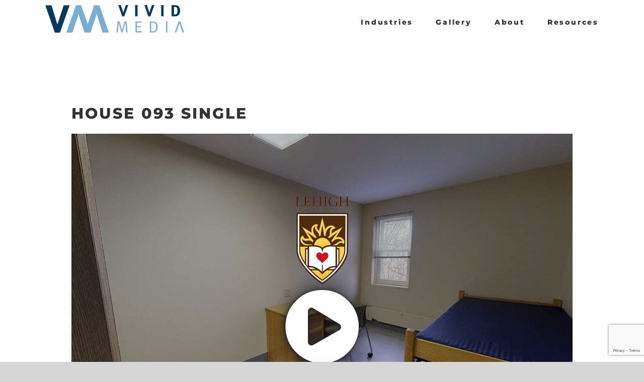

--- FILE ---
content_type: text/html; charset=utf-8
request_url: https://www.google.com/recaptcha/api2/anchor?ar=1&k=6LfQyeMZAAAAAHW2o6do3S829fcH2KtxSp7NIsGt&co=aHR0cHM6Ly93d3cudG91cnMudml2aWRtZWRpYW55LmNvbTo0NDM.&hl=en&v=PoyoqOPhxBO7pBk68S4YbpHZ&size=invisible&anchor-ms=20000&execute-ms=30000&cb=bb0miusdc2z3
body_size: 48649
content:
<!DOCTYPE HTML><html dir="ltr" lang="en"><head><meta http-equiv="Content-Type" content="text/html; charset=UTF-8">
<meta http-equiv="X-UA-Compatible" content="IE=edge">
<title>reCAPTCHA</title>
<style type="text/css">
/* cyrillic-ext */
@font-face {
  font-family: 'Roboto';
  font-style: normal;
  font-weight: 400;
  font-stretch: 100%;
  src: url(//fonts.gstatic.com/s/roboto/v48/KFO7CnqEu92Fr1ME7kSn66aGLdTylUAMa3GUBHMdazTgWw.woff2) format('woff2');
  unicode-range: U+0460-052F, U+1C80-1C8A, U+20B4, U+2DE0-2DFF, U+A640-A69F, U+FE2E-FE2F;
}
/* cyrillic */
@font-face {
  font-family: 'Roboto';
  font-style: normal;
  font-weight: 400;
  font-stretch: 100%;
  src: url(//fonts.gstatic.com/s/roboto/v48/KFO7CnqEu92Fr1ME7kSn66aGLdTylUAMa3iUBHMdazTgWw.woff2) format('woff2');
  unicode-range: U+0301, U+0400-045F, U+0490-0491, U+04B0-04B1, U+2116;
}
/* greek-ext */
@font-face {
  font-family: 'Roboto';
  font-style: normal;
  font-weight: 400;
  font-stretch: 100%;
  src: url(//fonts.gstatic.com/s/roboto/v48/KFO7CnqEu92Fr1ME7kSn66aGLdTylUAMa3CUBHMdazTgWw.woff2) format('woff2');
  unicode-range: U+1F00-1FFF;
}
/* greek */
@font-face {
  font-family: 'Roboto';
  font-style: normal;
  font-weight: 400;
  font-stretch: 100%;
  src: url(//fonts.gstatic.com/s/roboto/v48/KFO7CnqEu92Fr1ME7kSn66aGLdTylUAMa3-UBHMdazTgWw.woff2) format('woff2');
  unicode-range: U+0370-0377, U+037A-037F, U+0384-038A, U+038C, U+038E-03A1, U+03A3-03FF;
}
/* math */
@font-face {
  font-family: 'Roboto';
  font-style: normal;
  font-weight: 400;
  font-stretch: 100%;
  src: url(//fonts.gstatic.com/s/roboto/v48/KFO7CnqEu92Fr1ME7kSn66aGLdTylUAMawCUBHMdazTgWw.woff2) format('woff2');
  unicode-range: U+0302-0303, U+0305, U+0307-0308, U+0310, U+0312, U+0315, U+031A, U+0326-0327, U+032C, U+032F-0330, U+0332-0333, U+0338, U+033A, U+0346, U+034D, U+0391-03A1, U+03A3-03A9, U+03B1-03C9, U+03D1, U+03D5-03D6, U+03F0-03F1, U+03F4-03F5, U+2016-2017, U+2034-2038, U+203C, U+2040, U+2043, U+2047, U+2050, U+2057, U+205F, U+2070-2071, U+2074-208E, U+2090-209C, U+20D0-20DC, U+20E1, U+20E5-20EF, U+2100-2112, U+2114-2115, U+2117-2121, U+2123-214F, U+2190, U+2192, U+2194-21AE, U+21B0-21E5, U+21F1-21F2, U+21F4-2211, U+2213-2214, U+2216-22FF, U+2308-230B, U+2310, U+2319, U+231C-2321, U+2336-237A, U+237C, U+2395, U+239B-23B7, U+23D0, U+23DC-23E1, U+2474-2475, U+25AF, U+25B3, U+25B7, U+25BD, U+25C1, U+25CA, U+25CC, U+25FB, U+266D-266F, U+27C0-27FF, U+2900-2AFF, U+2B0E-2B11, U+2B30-2B4C, U+2BFE, U+3030, U+FF5B, U+FF5D, U+1D400-1D7FF, U+1EE00-1EEFF;
}
/* symbols */
@font-face {
  font-family: 'Roboto';
  font-style: normal;
  font-weight: 400;
  font-stretch: 100%;
  src: url(//fonts.gstatic.com/s/roboto/v48/KFO7CnqEu92Fr1ME7kSn66aGLdTylUAMaxKUBHMdazTgWw.woff2) format('woff2');
  unicode-range: U+0001-000C, U+000E-001F, U+007F-009F, U+20DD-20E0, U+20E2-20E4, U+2150-218F, U+2190, U+2192, U+2194-2199, U+21AF, U+21E6-21F0, U+21F3, U+2218-2219, U+2299, U+22C4-22C6, U+2300-243F, U+2440-244A, U+2460-24FF, U+25A0-27BF, U+2800-28FF, U+2921-2922, U+2981, U+29BF, U+29EB, U+2B00-2BFF, U+4DC0-4DFF, U+FFF9-FFFB, U+10140-1018E, U+10190-1019C, U+101A0, U+101D0-101FD, U+102E0-102FB, U+10E60-10E7E, U+1D2C0-1D2D3, U+1D2E0-1D37F, U+1F000-1F0FF, U+1F100-1F1AD, U+1F1E6-1F1FF, U+1F30D-1F30F, U+1F315, U+1F31C, U+1F31E, U+1F320-1F32C, U+1F336, U+1F378, U+1F37D, U+1F382, U+1F393-1F39F, U+1F3A7-1F3A8, U+1F3AC-1F3AF, U+1F3C2, U+1F3C4-1F3C6, U+1F3CA-1F3CE, U+1F3D4-1F3E0, U+1F3ED, U+1F3F1-1F3F3, U+1F3F5-1F3F7, U+1F408, U+1F415, U+1F41F, U+1F426, U+1F43F, U+1F441-1F442, U+1F444, U+1F446-1F449, U+1F44C-1F44E, U+1F453, U+1F46A, U+1F47D, U+1F4A3, U+1F4B0, U+1F4B3, U+1F4B9, U+1F4BB, U+1F4BF, U+1F4C8-1F4CB, U+1F4D6, U+1F4DA, U+1F4DF, U+1F4E3-1F4E6, U+1F4EA-1F4ED, U+1F4F7, U+1F4F9-1F4FB, U+1F4FD-1F4FE, U+1F503, U+1F507-1F50B, U+1F50D, U+1F512-1F513, U+1F53E-1F54A, U+1F54F-1F5FA, U+1F610, U+1F650-1F67F, U+1F687, U+1F68D, U+1F691, U+1F694, U+1F698, U+1F6AD, U+1F6B2, U+1F6B9-1F6BA, U+1F6BC, U+1F6C6-1F6CF, U+1F6D3-1F6D7, U+1F6E0-1F6EA, U+1F6F0-1F6F3, U+1F6F7-1F6FC, U+1F700-1F7FF, U+1F800-1F80B, U+1F810-1F847, U+1F850-1F859, U+1F860-1F887, U+1F890-1F8AD, U+1F8B0-1F8BB, U+1F8C0-1F8C1, U+1F900-1F90B, U+1F93B, U+1F946, U+1F984, U+1F996, U+1F9E9, U+1FA00-1FA6F, U+1FA70-1FA7C, U+1FA80-1FA89, U+1FA8F-1FAC6, U+1FACE-1FADC, U+1FADF-1FAE9, U+1FAF0-1FAF8, U+1FB00-1FBFF;
}
/* vietnamese */
@font-face {
  font-family: 'Roboto';
  font-style: normal;
  font-weight: 400;
  font-stretch: 100%;
  src: url(//fonts.gstatic.com/s/roboto/v48/KFO7CnqEu92Fr1ME7kSn66aGLdTylUAMa3OUBHMdazTgWw.woff2) format('woff2');
  unicode-range: U+0102-0103, U+0110-0111, U+0128-0129, U+0168-0169, U+01A0-01A1, U+01AF-01B0, U+0300-0301, U+0303-0304, U+0308-0309, U+0323, U+0329, U+1EA0-1EF9, U+20AB;
}
/* latin-ext */
@font-face {
  font-family: 'Roboto';
  font-style: normal;
  font-weight: 400;
  font-stretch: 100%;
  src: url(//fonts.gstatic.com/s/roboto/v48/KFO7CnqEu92Fr1ME7kSn66aGLdTylUAMa3KUBHMdazTgWw.woff2) format('woff2');
  unicode-range: U+0100-02BA, U+02BD-02C5, U+02C7-02CC, U+02CE-02D7, U+02DD-02FF, U+0304, U+0308, U+0329, U+1D00-1DBF, U+1E00-1E9F, U+1EF2-1EFF, U+2020, U+20A0-20AB, U+20AD-20C0, U+2113, U+2C60-2C7F, U+A720-A7FF;
}
/* latin */
@font-face {
  font-family: 'Roboto';
  font-style: normal;
  font-weight: 400;
  font-stretch: 100%;
  src: url(//fonts.gstatic.com/s/roboto/v48/KFO7CnqEu92Fr1ME7kSn66aGLdTylUAMa3yUBHMdazQ.woff2) format('woff2');
  unicode-range: U+0000-00FF, U+0131, U+0152-0153, U+02BB-02BC, U+02C6, U+02DA, U+02DC, U+0304, U+0308, U+0329, U+2000-206F, U+20AC, U+2122, U+2191, U+2193, U+2212, U+2215, U+FEFF, U+FFFD;
}
/* cyrillic-ext */
@font-face {
  font-family: 'Roboto';
  font-style: normal;
  font-weight: 500;
  font-stretch: 100%;
  src: url(//fonts.gstatic.com/s/roboto/v48/KFO7CnqEu92Fr1ME7kSn66aGLdTylUAMa3GUBHMdazTgWw.woff2) format('woff2');
  unicode-range: U+0460-052F, U+1C80-1C8A, U+20B4, U+2DE0-2DFF, U+A640-A69F, U+FE2E-FE2F;
}
/* cyrillic */
@font-face {
  font-family: 'Roboto';
  font-style: normal;
  font-weight: 500;
  font-stretch: 100%;
  src: url(//fonts.gstatic.com/s/roboto/v48/KFO7CnqEu92Fr1ME7kSn66aGLdTylUAMa3iUBHMdazTgWw.woff2) format('woff2');
  unicode-range: U+0301, U+0400-045F, U+0490-0491, U+04B0-04B1, U+2116;
}
/* greek-ext */
@font-face {
  font-family: 'Roboto';
  font-style: normal;
  font-weight: 500;
  font-stretch: 100%;
  src: url(//fonts.gstatic.com/s/roboto/v48/KFO7CnqEu92Fr1ME7kSn66aGLdTylUAMa3CUBHMdazTgWw.woff2) format('woff2');
  unicode-range: U+1F00-1FFF;
}
/* greek */
@font-face {
  font-family: 'Roboto';
  font-style: normal;
  font-weight: 500;
  font-stretch: 100%;
  src: url(//fonts.gstatic.com/s/roboto/v48/KFO7CnqEu92Fr1ME7kSn66aGLdTylUAMa3-UBHMdazTgWw.woff2) format('woff2');
  unicode-range: U+0370-0377, U+037A-037F, U+0384-038A, U+038C, U+038E-03A1, U+03A3-03FF;
}
/* math */
@font-face {
  font-family: 'Roboto';
  font-style: normal;
  font-weight: 500;
  font-stretch: 100%;
  src: url(//fonts.gstatic.com/s/roboto/v48/KFO7CnqEu92Fr1ME7kSn66aGLdTylUAMawCUBHMdazTgWw.woff2) format('woff2');
  unicode-range: U+0302-0303, U+0305, U+0307-0308, U+0310, U+0312, U+0315, U+031A, U+0326-0327, U+032C, U+032F-0330, U+0332-0333, U+0338, U+033A, U+0346, U+034D, U+0391-03A1, U+03A3-03A9, U+03B1-03C9, U+03D1, U+03D5-03D6, U+03F0-03F1, U+03F4-03F5, U+2016-2017, U+2034-2038, U+203C, U+2040, U+2043, U+2047, U+2050, U+2057, U+205F, U+2070-2071, U+2074-208E, U+2090-209C, U+20D0-20DC, U+20E1, U+20E5-20EF, U+2100-2112, U+2114-2115, U+2117-2121, U+2123-214F, U+2190, U+2192, U+2194-21AE, U+21B0-21E5, U+21F1-21F2, U+21F4-2211, U+2213-2214, U+2216-22FF, U+2308-230B, U+2310, U+2319, U+231C-2321, U+2336-237A, U+237C, U+2395, U+239B-23B7, U+23D0, U+23DC-23E1, U+2474-2475, U+25AF, U+25B3, U+25B7, U+25BD, U+25C1, U+25CA, U+25CC, U+25FB, U+266D-266F, U+27C0-27FF, U+2900-2AFF, U+2B0E-2B11, U+2B30-2B4C, U+2BFE, U+3030, U+FF5B, U+FF5D, U+1D400-1D7FF, U+1EE00-1EEFF;
}
/* symbols */
@font-face {
  font-family: 'Roboto';
  font-style: normal;
  font-weight: 500;
  font-stretch: 100%;
  src: url(//fonts.gstatic.com/s/roboto/v48/KFO7CnqEu92Fr1ME7kSn66aGLdTylUAMaxKUBHMdazTgWw.woff2) format('woff2');
  unicode-range: U+0001-000C, U+000E-001F, U+007F-009F, U+20DD-20E0, U+20E2-20E4, U+2150-218F, U+2190, U+2192, U+2194-2199, U+21AF, U+21E6-21F0, U+21F3, U+2218-2219, U+2299, U+22C4-22C6, U+2300-243F, U+2440-244A, U+2460-24FF, U+25A0-27BF, U+2800-28FF, U+2921-2922, U+2981, U+29BF, U+29EB, U+2B00-2BFF, U+4DC0-4DFF, U+FFF9-FFFB, U+10140-1018E, U+10190-1019C, U+101A0, U+101D0-101FD, U+102E0-102FB, U+10E60-10E7E, U+1D2C0-1D2D3, U+1D2E0-1D37F, U+1F000-1F0FF, U+1F100-1F1AD, U+1F1E6-1F1FF, U+1F30D-1F30F, U+1F315, U+1F31C, U+1F31E, U+1F320-1F32C, U+1F336, U+1F378, U+1F37D, U+1F382, U+1F393-1F39F, U+1F3A7-1F3A8, U+1F3AC-1F3AF, U+1F3C2, U+1F3C4-1F3C6, U+1F3CA-1F3CE, U+1F3D4-1F3E0, U+1F3ED, U+1F3F1-1F3F3, U+1F3F5-1F3F7, U+1F408, U+1F415, U+1F41F, U+1F426, U+1F43F, U+1F441-1F442, U+1F444, U+1F446-1F449, U+1F44C-1F44E, U+1F453, U+1F46A, U+1F47D, U+1F4A3, U+1F4B0, U+1F4B3, U+1F4B9, U+1F4BB, U+1F4BF, U+1F4C8-1F4CB, U+1F4D6, U+1F4DA, U+1F4DF, U+1F4E3-1F4E6, U+1F4EA-1F4ED, U+1F4F7, U+1F4F9-1F4FB, U+1F4FD-1F4FE, U+1F503, U+1F507-1F50B, U+1F50D, U+1F512-1F513, U+1F53E-1F54A, U+1F54F-1F5FA, U+1F610, U+1F650-1F67F, U+1F687, U+1F68D, U+1F691, U+1F694, U+1F698, U+1F6AD, U+1F6B2, U+1F6B9-1F6BA, U+1F6BC, U+1F6C6-1F6CF, U+1F6D3-1F6D7, U+1F6E0-1F6EA, U+1F6F0-1F6F3, U+1F6F7-1F6FC, U+1F700-1F7FF, U+1F800-1F80B, U+1F810-1F847, U+1F850-1F859, U+1F860-1F887, U+1F890-1F8AD, U+1F8B0-1F8BB, U+1F8C0-1F8C1, U+1F900-1F90B, U+1F93B, U+1F946, U+1F984, U+1F996, U+1F9E9, U+1FA00-1FA6F, U+1FA70-1FA7C, U+1FA80-1FA89, U+1FA8F-1FAC6, U+1FACE-1FADC, U+1FADF-1FAE9, U+1FAF0-1FAF8, U+1FB00-1FBFF;
}
/* vietnamese */
@font-face {
  font-family: 'Roboto';
  font-style: normal;
  font-weight: 500;
  font-stretch: 100%;
  src: url(//fonts.gstatic.com/s/roboto/v48/KFO7CnqEu92Fr1ME7kSn66aGLdTylUAMa3OUBHMdazTgWw.woff2) format('woff2');
  unicode-range: U+0102-0103, U+0110-0111, U+0128-0129, U+0168-0169, U+01A0-01A1, U+01AF-01B0, U+0300-0301, U+0303-0304, U+0308-0309, U+0323, U+0329, U+1EA0-1EF9, U+20AB;
}
/* latin-ext */
@font-face {
  font-family: 'Roboto';
  font-style: normal;
  font-weight: 500;
  font-stretch: 100%;
  src: url(//fonts.gstatic.com/s/roboto/v48/KFO7CnqEu92Fr1ME7kSn66aGLdTylUAMa3KUBHMdazTgWw.woff2) format('woff2');
  unicode-range: U+0100-02BA, U+02BD-02C5, U+02C7-02CC, U+02CE-02D7, U+02DD-02FF, U+0304, U+0308, U+0329, U+1D00-1DBF, U+1E00-1E9F, U+1EF2-1EFF, U+2020, U+20A0-20AB, U+20AD-20C0, U+2113, U+2C60-2C7F, U+A720-A7FF;
}
/* latin */
@font-face {
  font-family: 'Roboto';
  font-style: normal;
  font-weight: 500;
  font-stretch: 100%;
  src: url(//fonts.gstatic.com/s/roboto/v48/KFO7CnqEu92Fr1ME7kSn66aGLdTylUAMa3yUBHMdazQ.woff2) format('woff2');
  unicode-range: U+0000-00FF, U+0131, U+0152-0153, U+02BB-02BC, U+02C6, U+02DA, U+02DC, U+0304, U+0308, U+0329, U+2000-206F, U+20AC, U+2122, U+2191, U+2193, U+2212, U+2215, U+FEFF, U+FFFD;
}
/* cyrillic-ext */
@font-face {
  font-family: 'Roboto';
  font-style: normal;
  font-weight: 900;
  font-stretch: 100%;
  src: url(//fonts.gstatic.com/s/roboto/v48/KFO7CnqEu92Fr1ME7kSn66aGLdTylUAMa3GUBHMdazTgWw.woff2) format('woff2');
  unicode-range: U+0460-052F, U+1C80-1C8A, U+20B4, U+2DE0-2DFF, U+A640-A69F, U+FE2E-FE2F;
}
/* cyrillic */
@font-face {
  font-family: 'Roboto';
  font-style: normal;
  font-weight: 900;
  font-stretch: 100%;
  src: url(//fonts.gstatic.com/s/roboto/v48/KFO7CnqEu92Fr1ME7kSn66aGLdTylUAMa3iUBHMdazTgWw.woff2) format('woff2');
  unicode-range: U+0301, U+0400-045F, U+0490-0491, U+04B0-04B1, U+2116;
}
/* greek-ext */
@font-face {
  font-family: 'Roboto';
  font-style: normal;
  font-weight: 900;
  font-stretch: 100%;
  src: url(//fonts.gstatic.com/s/roboto/v48/KFO7CnqEu92Fr1ME7kSn66aGLdTylUAMa3CUBHMdazTgWw.woff2) format('woff2');
  unicode-range: U+1F00-1FFF;
}
/* greek */
@font-face {
  font-family: 'Roboto';
  font-style: normal;
  font-weight: 900;
  font-stretch: 100%;
  src: url(//fonts.gstatic.com/s/roboto/v48/KFO7CnqEu92Fr1ME7kSn66aGLdTylUAMa3-UBHMdazTgWw.woff2) format('woff2');
  unicode-range: U+0370-0377, U+037A-037F, U+0384-038A, U+038C, U+038E-03A1, U+03A3-03FF;
}
/* math */
@font-face {
  font-family: 'Roboto';
  font-style: normal;
  font-weight: 900;
  font-stretch: 100%;
  src: url(//fonts.gstatic.com/s/roboto/v48/KFO7CnqEu92Fr1ME7kSn66aGLdTylUAMawCUBHMdazTgWw.woff2) format('woff2');
  unicode-range: U+0302-0303, U+0305, U+0307-0308, U+0310, U+0312, U+0315, U+031A, U+0326-0327, U+032C, U+032F-0330, U+0332-0333, U+0338, U+033A, U+0346, U+034D, U+0391-03A1, U+03A3-03A9, U+03B1-03C9, U+03D1, U+03D5-03D6, U+03F0-03F1, U+03F4-03F5, U+2016-2017, U+2034-2038, U+203C, U+2040, U+2043, U+2047, U+2050, U+2057, U+205F, U+2070-2071, U+2074-208E, U+2090-209C, U+20D0-20DC, U+20E1, U+20E5-20EF, U+2100-2112, U+2114-2115, U+2117-2121, U+2123-214F, U+2190, U+2192, U+2194-21AE, U+21B0-21E5, U+21F1-21F2, U+21F4-2211, U+2213-2214, U+2216-22FF, U+2308-230B, U+2310, U+2319, U+231C-2321, U+2336-237A, U+237C, U+2395, U+239B-23B7, U+23D0, U+23DC-23E1, U+2474-2475, U+25AF, U+25B3, U+25B7, U+25BD, U+25C1, U+25CA, U+25CC, U+25FB, U+266D-266F, U+27C0-27FF, U+2900-2AFF, U+2B0E-2B11, U+2B30-2B4C, U+2BFE, U+3030, U+FF5B, U+FF5D, U+1D400-1D7FF, U+1EE00-1EEFF;
}
/* symbols */
@font-face {
  font-family: 'Roboto';
  font-style: normal;
  font-weight: 900;
  font-stretch: 100%;
  src: url(//fonts.gstatic.com/s/roboto/v48/KFO7CnqEu92Fr1ME7kSn66aGLdTylUAMaxKUBHMdazTgWw.woff2) format('woff2');
  unicode-range: U+0001-000C, U+000E-001F, U+007F-009F, U+20DD-20E0, U+20E2-20E4, U+2150-218F, U+2190, U+2192, U+2194-2199, U+21AF, U+21E6-21F0, U+21F3, U+2218-2219, U+2299, U+22C4-22C6, U+2300-243F, U+2440-244A, U+2460-24FF, U+25A0-27BF, U+2800-28FF, U+2921-2922, U+2981, U+29BF, U+29EB, U+2B00-2BFF, U+4DC0-4DFF, U+FFF9-FFFB, U+10140-1018E, U+10190-1019C, U+101A0, U+101D0-101FD, U+102E0-102FB, U+10E60-10E7E, U+1D2C0-1D2D3, U+1D2E0-1D37F, U+1F000-1F0FF, U+1F100-1F1AD, U+1F1E6-1F1FF, U+1F30D-1F30F, U+1F315, U+1F31C, U+1F31E, U+1F320-1F32C, U+1F336, U+1F378, U+1F37D, U+1F382, U+1F393-1F39F, U+1F3A7-1F3A8, U+1F3AC-1F3AF, U+1F3C2, U+1F3C4-1F3C6, U+1F3CA-1F3CE, U+1F3D4-1F3E0, U+1F3ED, U+1F3F1-1F3F3, U+1F3F5-1F3F7, U+1F408, U+1F415, U+1F41F, U+1F426, U+1F43F, U+1F441-1F442, U+1F444, U+1F446-1F449, U+1F44C-1F44E, U+1F453, U+1F46A, U+1F47D, U+1F4A3, U+1F4B0, U+1F4B3, U+1F4B9, U+1F4BB, U+1F4BF, U+1F4C8-1F4CB, U+1F4D6, U+1F4DA, U+1F4DF, U+1F4E3-1F4E6, U+1F4EA-1F4ED, U+1F4F7, U+1F4F9-1F4FB, U+1F4FD-1F4FE, U+1F503, U+1F507-1F50B, U+1F50D, U+1F512-1F513, U+1F53E-1F54A, U+1F54F-1F5FA, U+1F610, U+1F650-1F67F, U+1F687, U+1F68D, U+1F691, U+1F694, U+1F698, U+1F6AD, U+1F6B2, U+1F6B9-1F6BA, U+1F6BC, U+1F6C6-1F6CF, U+1F6D3-1F6D7, U+1F6E0-1F6EA, U+1F6F0-1F6F3, U+1F6F7-1F6FC, U+1F700-1F7FF, U+1F800-1F80B, U+1F810-1F847, U+1F850-1F859, U+1F860-1F887, U+1F890-1F8AD, U+1F8B0-1F8BB, U+1F8C0-1F8C1, U+1F900-1F90B, U+1F93B, U+1F946, U+1F984, U+1F996, U+1F9E9, U+1FA00-1FA6F, U+1FA70-1FA7C, U+1FA80-1FA89, U+1FA8F-1FAC6, U+1FACE-1FADC, U+1FADF-1FAE9, U+1FAF0-1FAF8, U+1FB00-1FBFF;
}
/* vietnamese */
@font-face {
  font-family: 'Roboto';
  font-style: normal;
  font-weight: 900;
  font-stretch: 100%;
  src: url(//fonts.gstatic.com/s/roboto/v48/KFO7CnqEu92Fr1ME7kSn66aGLdTylUAMa3OUBHMdazTgWw.woff2) format('woff2');
  unicode-range: U+0102-0103, U+0110-0111, U+0128-0129, U+0168-0169, U+01A0-01A1, U+01AF-01B0, U+0300-0301, U+0303-0304, U+0308-0309, U+0323, U+0329, U+1EA0-1EF9, U+20AB;
}
/* latin-ext */
@font-face {
  font-family: 'Roboto';
  font-style: normal;
  font-weight: 900;
  font-stretch: 100%;
  src: url(//fonts.gstatic.com/s/roboto/v48/KFO7CnqEu92Fr1ME7kSn66aGLdTylUAMa3KUBHMdazTgWw.woff2) format('woff2');
  unicode-range: U+0100-02BA, U+02BD-02C5, U+02C7-02CC, U+02CE-02D7, U+02DD-02FF, U+0304, U+0308, U+0329, U+1D00-1DBF, U+1E00-1E9F, U+1EF2-1EFF, U+2020, U+20A0-20AB, U+20AD-20C0, U+2113, U+2C60-2C7F, U+A720-A7FF;
}
/* latin */
@font-face {
  font-family: 'Roboto';
  font-style: normal;
  font-weight: 900;
  font-stretch: 100%;
  src: url(//fonts.gstatic.com/s/roboto/v48/KFO7CnqEu92Fr1ME7kSn66aGLdTylUAMa3yUBHMdazQ.woff2) format('woff2');
  unicode-range: U+0000-00FF, U+0131, U+0152-0153, U+02BB-02BC, U+02C6, U+02DA, U+02DC, U+0304, U+0308, U+0329, U+2000-206F, U+20AC, U+2122, U+2191, U+2193, U+2212, U+2215, U+FEFF, U+FFFD;
}

</style>
<link rel="stylesheet" type="text/css" href="https://www.gstatic.com/recaptcha/releases/PoyoqOPhxBO7pBk68S4YbpHZ/styles__ltr.css">
<script nonce="UstmW-0KIRBAd9CFUxCKzQ" type="text/javascript">window['__recaptcha_api'] = 'https://www.google.com/recaptcha/api2/';</script>
<script type="text/javascript" src="https://www.gstatic.com/recaptcha/releases/PoyoqOPhxBO7pBk68S4YbpHZ/recaptcha__en.js" nonce="UstmW-0KIRBAd9CFUxCKzQ">
      
    </script></head>
<body><div id="rc-anchor-alert" class="rc-anchor-alert"></div>
<input type="hidden" id="recaptcha-token" value="[base64]">
<script type="text/javascript" nonce="UstmW-0KIRBAd9CFUxCKzQ">
      recaptcha.anchor.Main.init("[\x22ainput\x22,[\x22bgdata\x22,\x22\x22,\[base64]/[base64]/[base64]/bmV3IHJbeF0oY1swXSk6RT09Mj9uZXcgclt4XShjWzBdLGNbMV0pOkU9PTM/bmV3IHJbeF0oY1swXSxjWzFdLGNbMl0pOkU9PTQ/[base64]/[base64]/[base64]/[base64]/[base64]/[base64]/[base64]/[base64]\x22,\[base64]\\u003d\x22,\x22w5zDo2/[base64]/[base64]/YhZ0WMOew4w+BDzCi8OBBcO7w6QJcGbDlBfCm2DCi8KxwoDDo1l/VHUXw4dpCRzDjQtHwr0+F8KJw4PDhUTCnsOHw7FlwprCp8K3QsKMcVXCgsOew5PDm8OgcsOqw6PCkcKfw40XwrQHwo9xwo/Cp8OWw4kXwoPDncKbw57CmB5aFsOnUsOgT1HDpHcCw7vCmmQlw6DDkzdgwqUyw7jCvyLDpHhUAcKUwqpKBcOcHsKxFsKhwqgiw7/[base64]/CoTbCknHCpn3DosK8Ex8Sw4N7w4QYAsKje8KSNyxuJBzCiS/DkRnDg2bDvGbDucKTwoFfwoDCoMKtHFnDnCrCm8KtIzTCm3vDjMKtw7kmPMKBEEUTw4PCgEDDlwzDrcKOc8OhwqfDtwUGTlnCojPDi0bCpDIARTDChcOmwr47w5TDrMKQVw/CsQNkKmTDssKCwoLDpnLCpMKCNCHDtsOhPVZOw41hw7rDm8KyRGrClMOFDQwOe8KsFxzDnijDg8OCPWXCmhcyI8K/[base64]/[base64]/Cl8K/w6J7w7PDrsKxSgvCvUMDwpLDqsOYwpMDcR/DgsOjeMKawqwQEsOSwrnCtsOKw4LCssOiGcOewqnDj8KjcCY3cBRHED8JwqEVfxlNJnEpAsKYDsOCYlrDg8OaExgdw7jCmjHCvcKyPcOhJcOpw7PCq2h2VTJHwotSIsK+wo4yJcO3wobDmXDCiQRew5TDmmhTw59pLztsw4LCm8O6G3nDqMOBOcOOd8KtVcOtw7/CqVjChMK+CcOOEELDjQjCkcO5w6rCtVI1X8KNw5koCC8WImjCsHBibsKrw6AFwq8ZahPCvz3CsTEzwrFkwo/ChMOswoLDvcOFeiNAwqQGecKBVE0RCQHDlmRDMwtTwpVuVkdUenh+fEBlCigcw7odEWvCrsOgTsOzwpnDmibDh8OXE8OOfXdVwrDDkcK1UzM3wpIIb8Kjw4vCiSXDhsKqXi7CscK7w5XDgMOfw7MSwrTCiMOiU0Ysw67CvkLCoS/Co0kKTxc9Qi8lwozCp8OHwp4Bw4LCo8KxRUnDg8K6Yi3CmXvDqhLDgQx8w60Qw6zCmilBw6/ChSVlPX/CiS47ZUXDmg4Jw5jCm8OxMsOowo7CmMKbPMKeM8Knw5xXw7V2wqbDlTbChBsxwqPCtjFpwp3CnQjDmcOGEcOzQHdGJsOICRE9wqnCp8O6w615R8KEZUDCuRXDqx3Co8K6Lg5/U8Ozw6HCnSvChsOTwpfCgX9xWEnCnsOZw4bCscOJwrbCjT1/wpPDtsOfwqNpw7sBw70nMHkYw67DgsKkBgbClsOcVh/[base64]/Ah/[base64]/U8O1woloOsO7wpNdw4zCm8KADCHCnMKhRR7DpywLw48DZcKzdcORKcKCwqcyw4HCkyV0w4U0w7Q9w5kvwplhYsKyMUdOw7x7w71VUhjCkMOxwq7CoRYpw6pGVMKiw4/DusK1WW5Xwq3CsR7Crh/[base64]/Dp8OIwp4KRsO/wq/DuT/CssO2wqPDm8OGBVE6DSTCiFfDgxJQBsKsSFDDmcOww41MMh8nwrHCnsKCQxXCgXpdw4vClD9Ia8K0asOIw5QWwpdWThMxwonCojLCg8KbBXNQfhpfL2HCssK5ZDnDnxHCjGc7WMOSw7/Cn8OsJDp8wpg9worChxViX27Csicbwrpcwp1KK0c3FcKtwpnCo8KJw4B2w5jDlMORGy/[base64]/DjHLCq8KDNw49w6g4wobDjsKEworDl8OgwohcwoXDoMKpw7HDhcKMwrXDhgHDlCNKNGsNw6/DmcKYwq5HUAc3RB/CnyU4KMOsw5E4w7bCgcObw6nDvMKhw5NGwo1cFsOdwoVFw4F/IMK3wprDmynDisOEw5vDtsKcGMKpVMKMwo1HG8KURMKWcybCicKsw7fDig7CnMKowq88wrnCmMK1wojCh3psw7HDrsOGBsOTVcOxJcO9HsO/[base64]/DicKRasKxGStOCWs4wrwKecKBAi3DrsKSwq0Yw5LDhn8ewpXDtMOvwpfCj3jDjsOlw6zCsMO8wr1Mwo9pN8KYwovDkcKwPMOrLsOsw6jCusOqJg7Cv3bDgBrCtcKPw4EgWQBaXMOZwrIGPsKFw6zDlsOeQm/DkMO9aMOlwrnCncKzSsKHFzgdXDfCqcOUQMK+fXtmw4jCmwVGJsOrOiBkwrDDq8O2ZXHDnMKzw7lNE8KXdcOlwqZFw7ElQcOmw5wRECpeYS9ZQnLCqcKmL8K4EV7CqcKJLMKxG3Q9w4fDu8OCGMO4Jy/[base64]/Co2nDlsKSw7oYNj3CsC3DhMKaTnrDk1YHc04swpU2LMKZw77CqMOOScKsJBdwSi05wr5uw7bCqMOkPkNcXMK1w5UQw69cSEoKAmvDmcK4YjY8VS3Dq8Ovw6DDuVvCpcODfAJrAw/[base64]/CsOGbMKOw5rChcOMwp1Vw43CrsK7w7NDT8OoUcOIdsOrw7Yqwp/CisOlwozDtcOiwrgaIG3CoVrCtcKPUV/Cl8Kbw5TDtRTDimbCucO5wq9XO8O/ecOfw4XCvQPCsjNnwprChsKaFMOFwofDpsOPw78lOMOjw6TCo8KRD8K2w4BIccKAbwnDqMKbw4nChxcHw73DosKjXl7DrVHDocKCw5lIw4Y7dMKhw5N4XMOdcg/CisKPGw7CvELDmBpFRMOYc2/[base64]/CkAZRdcKuIcK8wpbCtcKdw5A+wrLChsKDw4UnZCtRJThQwplnwpDDmMOPTMKvG0nCscKQwpjDgsOrLcOgU8OuMMKrPsKMYgvDoijCiw/[base64]/[base64]/wpTCjMK1Mx7Cj8OUKxIQwrQcDzZfw7kdV0vCuQTDihYpMMOKe8K1w7LDkWnDnMO+w7zCk1DDgHHDkmTDpsK8w4pVwr89G3hMEcKFwrTDrA7Ci8OZw5jCmjRmDBd8SjzDnW19w7DDiwFgwrNpFVrCosOyw4jDg8O/[base64]/Co8K4wpweDnDCscOIQQXCvRfDmsKLLMKiO8OwBsOdw4lNwqvDon7CujfDq1wDw67CrsO+eV5swplea8OWRsOiwqNrE8OGPUZjbEZvwq8SOSvCg3vCvsOFfknDo8KiwpXCncK/OTUxwqbCjcKLw7bCtkbChj0lSAtGJ8KECcOFL8ONOMKQwpUDworCvcOYAMKecCfDvTtSwrAaWMK0wp/[base64]/w5JVO8OlP8OBw7UiXGJuAi3CisOaH8O9XsKwS8Ofw4chw75Ww5nCrMO8w7A4HDXCoMKzw6pKK2TDuMKdw7bCk8OuwrE4w6ARB03DpTjDtCDCm8KDwozCijUWK8K8wrbDmiVDdizDgj1wwolOMMKoZFNqbmXDj2tiw4xBw4/DrzLDmHkmw5ZAMkPCq2TCk8OowrAFW3/[base64]/DqMO3w6chwoJRKV10w5Ydw6zCpxjCiHpHLsOBFmYZwrUXesKbHsO7w6/DpjVAwpt3w6vCvX7CjFTDoMOcHXrDqHrCik1OwrkyVxTCkcKJwp99S8ONw7XDkCvCvlTCrkJ5d8OPYsK/[base64]/wpMqf8KZeMOPZMK0cAjCosO0w7rDpSnCjcKjwoAOw47ClXDDhsKYwqnDssOHwpzDgMOnWsOPJcOfYBt0wp0Rw4F3Cl/[base64]/[base64]/OcKfO0ROwrDDtMO/G8KDwo1kw7p+w7XCiEDCsiU/IwXDksKmXsKvwpoew7bDtFjDt0MRw5DChF/[base64]/CoQdxSsKsRsOcP1rDisK1BUVewoJFfMOcKX7DkHNcwoY7wowXwoFLRQbCqAvCg23DiyPDlHbDh8KTDCEoJxAUwp7Dmm0cw4XCmMORw54SwoDDpcOiIU8Cw69dwoZQfMORI3vCiXPDt8K+YnR6HE/Dh8KifSPCg2odw4AEw4gwDjQbM0zCgcKhXlnCvcKwSMKoW8OGwqZPK8K8enAmw6XDrljDqwQzw58QRAdVw71bwrXDoXfDuR47BmFyw7jCocKvw7QgwoUWLMKkwqEDwrLCksOOw5/ChQnDtMOqw4PCiG4wExHCssOWw7lsfsObw6BFwqnCnTdDw7d5UlRHGMO8wqxJwqzDpsKGwpBOYsKQK8O7asKxIl5qw6Irw4/CtcOvw6jCj2rChFg3TD0Gw77Cm0I1w7FqUMKNw7VSEcOPES9JfX8qSMKbwp3CiycTLcKXwo4jfcO+BcK4wqjDumEKw7/CrMKbw4lMw5UAfcOrwrXCh07CocOKwpfDmMOyVMKcdgPDghbDhBPDlMKAwrjCh8OMw5ZRwqYxw6/Ds1XCucOzwovCpFHDo8KpGGI7woU3w4BuccKVwqsXZsOLw6zClA/DklrCkAV8w4h6w4/DlRfDlcK8dsOUwq7CncOWw6oSaAnDjA55wqB0wopWwqlrw6NpecKiBQfCmcOWw4PCrsKGUX4NwpMXXyl2w6/DvVvCsig3TMO3K17CoFPDpsKXwrbDlTsXworCj8KDw7E2Q8OgwrnChDDDvFXDiDwVw7fDqjbDtSwTD8OOTcKFwpHDmjPCnjfDg8KDwqkEwoVJWsOJw58Zw74wZMKaw7lQLMO/SHw7AcOyGcOpCgtJw4EGwqHCoMOswqdFwrfCpzXCtB9MaxTCiDHDhMOnw6x9woPDig7CqTclwqvCuMKBw6jCpAwSw5PDq1rClMKhYMKew6vCh8K1wovDhwgawoZcwp/CisO5GcOWwrDDtGM0Gy8ubcKrwogRWW0iw5tDT8KfwrLCjcOLPVbCjsO/[base64]/DuCpWw7oQBiRLZ0XCk8K/w73DhcOnUHFBwrLCoxA0ZMOrQzFSw4ktwo3Cv1/DpknDiRLDocOSw4pTwqoMwrPCn8O0T8OFej3DosKpwqkaw7F4w5J9w55lw5oBwqVCw6IDIQJZw7oDBmoaRAfCrn0zw4DDl8Kjwr3Cg8K9UsOyHsObw4FqwrpIW2TDlDg4FFZawo/Dmy03w6bDm8KVw4kzfwtbwpDCn8KRZ13CoMKUIMKXLRTDrEYwDzHDmcO5RRxwM8KzFjDCsMKNJsOQSCPDlTUxw73DqsK4FMORwqbDojDCnsKSVGHCskF5w6lewohXwp5fT8OKGXIUUCQ9w7AHJBrDksKZTcO8wp/DgcKpwrtQGwvDu2XDu39aWBDDsMOYM8Oxwq8uWMOtKMKFQMKwwqUxbzstShXCocKPw5UPw6bCr8K2wqVywq1xw4MYLMKtw4Mua8Onw48kDGzDsh5rBh3CnWDCpFQPw4rCkR/DqMKVwo7CnT41RsKkT3QMfsOhBMOjwojDl8O/[base64]/ChCfCsnnDlnPDtcOsw6nDjMObwqY9JMOUJyR/SlMFPhfCkl3CqX/CllXCkSBZGcKSRcOCwprClTfCvnrDjcK9GTzDtsO6fsOnwoTDmcOjUsO3D8O1w7AlIhoew5HDmyTCrsKVw4TDiQPCnUfDiDVOw5/DqMOuwpYMJ8K+w7HCuWjDpsKIIyDDk8OrwqR/[base64]/DvsKTwpnDisKfw7rDp8KQfzrCucKoG8KswpY3eEZgFyHCpMKsw4fDgMKtwqfDiRJRDmJmXhTCt8ONS8OOesO8w6XDmcOywq1BeMOwQMK0w63CncOkwqDCnyITHcKuNgscIsKbw7QBacK/eMKHwpvCkcKlSyFVOW/DvMONV8KaGmc0STzDtMOLFG1xGGYKwqFaw4xCK8OBwoFgw4fDoSRrek7Dr8K8w4UKwpM/CQUyw7TDqsKMNsK9DjvCosO4w53CuMKpwqHDqMKNwrzCrwLDg8KQwpcBwprClcKbKy7CqHRDW8O/wqfDjcOUwpUbw4NtSsOgwqRfAcKmR8OlwprDgC4PwoXDg8OPVcKawqZkCUY3wqVsw7TDssOFwo7Cky3CmcO1RiHDhMOXwq/DvHIbw44Mw61tS8Kew54NwqbCqV43RXt3wo/Dg2XCjFcuwqcDwqbDhMKmDcKawo0Mw4FrfcKxw5FnwqM+w6HDjUzCmsK/w6ZaMAw+w4V0Aw3CkGvDpF5xEC9fwqBlMWZ/[base64]/w47CuAk9dhbCpMKEfxnCocKxw4sTM0t/[base64]/wqTCt8Oifl0ECiDCkxEnLcO7wrDDoxnDsHnDtTTCtMOVwqUGPQnDvXfDqsKFQcOEw7sSw7QKw5zChsOqwoApfB/Clg1ubz86wqXDsMKVMcKGwr/CgyBzwqspERfDnsO8eMOKMcKxaMKvw5fCmGN7w53Cv8KowpJDwonDo2HDi8KrYsOWw4pwwrrCtyTCmwB/HQ/CkMKjw4NMaG/CtGPDo8KLUWvDjXU5ETLDnCDDosKLw74pRxVnFcOqw4vCn15SwqDCqMOdw7AWwpMrw5AGwpwkMMKhwpfCrMOGwr0xEVdrFcKQK27CicKUEsK1w5g+w5Iow7BRQ3Q7wrjCq8OTw4LDr01ww5VWwpd3w4k9wozCvmrDuQrDv8Kqfw/CnsOgcWjCv8KKAnTDtcOibHlqV1lIwpbDhzEywoR+w6lCwpwhw4ZLcw/[base64]/DlcKxcEoow5YRw4nDqcOPTMKwThDCi3Fhw4MTfVbCvCMVRMOWwoHDtkXCrFlDasO9USJRwonCkHsew6RpRMK6wrvDnMOxJMOCwp/DhHjDoTNtwqNqw4nDusOmwrN7PMKRw5bDicOVw583PcO3acO5KlfDoA/CqcKaw5B6UsOaH8Kcw4cJNcKsw73CiwAuw4/ChxvDkVgDFAYIw40nOsKtw6bDoVTDl8KgwpPDkg0JBcO+W8KbNGnDoR/[base64]/CtMKTPStcwrYoSsO2JsKAwqFaKm/[base64]/csKtB8OPwqkTwpHDqsO3HcKVTCDDmsOOw6HDh8KVwoMwCMKiw7LDrT4rN8KgwrIIfGtyccO0wo1iCRR0wrV5woR8w5nDocKpw4NYw6F7w6DCvx1MdsKVw5/ClcKzw7DDuibCvMKxFWQpwoA/HsOCw4VSMknCu1LCp1ohwp/DvnbDm3nCpcK4bsOuwrh3wozChXjCvkPDmcO7ATHDpsOrAMOGw4HDmFBqKGzDvsKNY0XCpXljw6nDpMKAUGPDqsOFwqk2wpMtMcKTK8KwV1XChE/CuT4Hw7V9Z3vCjMK/w5HDj8Oxw57DmcOCw697w7F9wozCv8KrwpnDm8O/woMNw7bCmg/CslV7w4rDlsKQw7PDnMO5wqTDlsKoOmLCmMKxPW8YKsK2DcKkGC3CisKPw6tNw7vCvcOGwo3Dtk9ZRcKvR8Oiw6/Cl8KSbg/ClAxxw4nDk8K4wq3Dp8Kuwrkkwpkow6HDgsOkw4bDpMKpJsKHZhDDn8KfD8KmdGfDlMKlDWDCrMKYXzXCvMKDWMOKUsOJwow0w7w+wq1LwpTCvATCpMOWC8KBw7/DjFTDpz4uITPCm2cJX3XDrBnCgGjDv27DmsK7wrMyw5DCgMOHw5scw6I7ASkfwrsAGMORQcOmH8Khw5UFw7c5w7rCjz/DtcKpTMO9w43CusOAw6k1b0bCihXCpMOYwrnDuTw/[base64]/MhjCrsKCA8OvUMK7w5bDvMKqYB7DvFjDp8KJwooHwqozwohxJX54OTdxw4fCsDzDtS1cYgxTw5QrdyMjP8OHZHt9w5V3C38ww7UKV8KOLcKhfiXDoFnDuMK1w7/[base64]/w542dMKle3fCvChDfcOGwo7CpMOmw43CvsK7w4NhSi7CosORw63Cky8XTMOYw6o+dMOJw4JoUcOZw4DDkTtjw4BPwq/[base64]/CnMKPLwTDklXDqCVRXDfCuMO+w6sqRi9kw7bChF0CwqbCjMKzJsOHwqkTwpVAwrJMwrZUwpXDhE/Cr17DiCnDjC/CnTFLGcOtCMKpcGnDog3DtQAEC8OJwq/CuMKgw4NIYcO3PcKSwqDClMKOdVDCr8OtwpINwr9+w4/CisObZWjCo8KGFcKrw5TCuMOJw7kvwqAiWg7DksKxJk/CnkzDsngtfB1CbsOAw7HCiEBpLVnDh8KJCMOYHMOpETQSVkIVLAzCiUzDo8K3w4/Dh8K/[base64]/CpAwATw9VwowsS3IewovCt8KcwrgCw5hOw7HDssKUwqcgw6M+wqPDij3CmBXCrMKiwq/DihHClT3DnsOlw5kDwolHwoN3asOSw5fDjHETV8KCw7Mbf8OPZsOpYMKNLw99H8K3BMOfS004RFVzw5tmw6fDo206aMKlHR4swr9+GGvCpRvDscOnwqgxwp7Cl8Ktwp7DmCbDplkjwq0oY8ORwpxOw7fDnMOOFsKQw6DCmDwbwq4xOsKVwrM/ZnAgw4HDqsKdIcOcw5oYHiHCmMO5S8KMw5bCpsK4w7p/FMOqwqrCsMK9K8KLUhjCu8O2wqjCoiTCgj/CmsKbwo7CncObWMOcwpvCp8OQcXvCuELDkijDhsO/wrhAwp/CjzUiw5dIwoVTDMKKwqTCqg7CpsK2PcKcLRlbE8OOASDCtMO1Ph9BKMKEJcKRw7djwqHCuRhMHcOYw60aVTvDosKHw5PDgMKcwpggw6DCk2wYWsOzw7VEfXjDlsKXW8KXwp/[base64]/[base64]/DsMONSsK2FcKJKCJAw5TDrVHDiMO6F8OPbMKyeQl1TMOcYsOMYAXDvRldXMKUw7bDtsOUw5HChnIqw4wAw4YGw613wpPCiwTDnhNLw7fDhx3Cp8OWXxYsw6V9w6c/wok9HsKywpBnGcOxwo/[base64]/[base64]/w5LCowfDi8Kfw4/[base64]/EcKaL8OZXCvCqHTDrsOrdMK6WsOpwpNPw5F/EsO5w5cYwohOw7w6GcKSw5/CtcOjRXs6w6Uewo7Dq8OyG8Obw5HCvcKPwqVGwo3CjsKaw5zDqsO4NCNDwptXw4xdI08bwr9nf8OyYcODwoxhw41cwpPCm8KmwpoPM8K/wr7CqcOKH0PDsMKzTxNJw55bOWTCk8OpVcOwwq/Du8O5w7fDqCZ3w47CvcKhwo0jw6fCpGbCs8OIwovChsK4wqkeODjCtWluWsOZR8KsXMOcJsKlSMOFwoNzAgzCpcKnNsO+ASAtIcOMw61Owr7DvMOtwpcaworDu8OHwqjCi2hYYGVMZC0WJGvDgsKOw4HDqMOYNydkDUTCvsKUJTdIwrsTGT9Kw4t6YBcKc8K3w4/Cth9uccOraMOAdsK5w5UGw5vDogxiwp/DqcO+PMK+FsKhecOywpIWGiHCnGLCoMKAWsORCB7Dm1MxJSJgwqQ1w6nDlcKbw7tWc8Orwptlw7XCmw5wwqnDtBzDucOLEgRFwr0mFE5Vw7TChmTDkMKYOMKRSnMVUcO5wobCsBzCqMKFXMKIworCunPDoFd/GsKvLF7CpMKvwp8bw7LDrHTClV55w7lKdynDicOANsObw4PDiSNNHy1oZMOnWsKWdAHCqsKfHcKNw6lLcsKvwqt8f8KkwoEJAGnDoMOJw5XCqMO5w6UhSyZJwofDhXA7VmfCmRUlwpYrwpvDomtKw7MuBxdVw7glwqfDusK/w5vCnwtowoo/MsKPw754G8KtwrDDuMKzZMKjwqAKV0Q2w5PDtsOxcwPDjMKrw5x4w7rDnEA0wopNccKPwofCl8KDOcKyND/CgQtLS1DCqMO/LGPDh0jDpcKVwqHDtsOBw5w6YAPConXClV8fwqVGT8K6B8KOWE/[base64]/Cm8O1YcKpw5DCuMKNw7jClEMLLMKmWxXCsMKjw7nCvx7CnAzCqsOcf8OLbcKkw6FVwo3CnT9ZIFhXw6ZrwpJBPVdYJF5qw40Sw7hBw5DDmFMlBHPCtMOzw6RKw7QMw6zCjcKDwpjDhMKRbMO5XSlPw5cFwos/w7kKw7kHwqDDnzzCpXLClMOAw7F4NlB4worDlcK5L8OEVWRkwr4cOxg5a8OZbTNCRMOOf8K8wpPDj8OWfT/CqcKlaVBaCnZ8w4rCrg7Ci3LDpVQHU8KOX3TCm258HsK+CsKQQsOaw7nCg8OAJ2pQwrnClsKVw7NeRQlIAWfDkAI6w7bCjsKLAHTCrlQcSlDDhw/Di8KTFV9RaGrCi3BUw5cswr7CqMO7w5PDgUrDq8K2HsOZw4nDiBIlwpvDtUfCo0NlSlPDsFV3wq0CQ8O8w6dxwolkwpApw4kwwqpICMK4wrwpw5fDgRcWPRHCj8K2a8O5B8OBw6IVGcKufiPCi0Uyw7PCvi/DqGBBwrk0w4MlLx9mBTLDqgzDqMOuEMOoVxHDicKiw6tUXGVsw6LDp8OSdQrCkSpuw4TCisKewoXCkMOsXsKFQm1BazBXwqoYwrRMw45XwrDDslHDm3TCojstw7rDjE0Mw4VvYXx/w7HCmB7Dp8KcNRx4DWjDo1TCmcKrBFTCsMOZw7hFIzojwq4GcsKsNsOywoUJw5lwQsK1Z8OZwqRSwoXDvE/ClMO/wqASYsKJw75ORGfCjnJgHMKuTsKBU8KDR8KtUzbDiiLDtwnDqmvDhxjDpsOHw45MwqBywoDCqMK9w4fCtyx9w4Y7EsOJwo3DrcKrwq/Cpz89dMKifcKtw70ePQXChcOowowNLcK+ecOFFBbDp8KLw61OFmNXZxbCnmfDiMKbPTvDlAUrw7/[base64]/Dsionw69rScKZbDQyAMOTw73DrcOvwpfDqMO/[base64]/[base64]/CplLDrl/DucOhaUIjAsK1wpFHw5jDjgbDhsO4IcKHfTzDnFHDrsKmAcOCAg0hw7kFSMOnwrstKcOHJxIhwqHCk8OvwrZ/wq8hd07Cu08EworDpsKBwojDlsObwrQZNGDCrsKkC0EUwp/DrMKzBhc0AMOdwo3Crj7DisKBdHYAw7PCksK9PsOCYWXCrsO/w5HDs8KRw7DDo0tdw6JydUlYw4F2D08KLSDDksOzHz7DsxLCpljDlcOWCFLDhsKnDi/[base64]/Cnz4kc8KTwpHDtcKvw5LCgMK/T8KHwo7DkMKfCcOFwrTCssK/wrnDgy0MGRB2w57CtBjCgWFzw4dYLSoBw7Q2RsONw68cwqHDr8OBLsO9RiV2YWPDuMOWPx0GZMK6wpVtLsOUwpzDv0wXS8K8EcO3w7DDtgjDgsOqwok8KcOnwoPDvzZIw5HCk8OSwqlpMgtGKcOVSRDDj1Ihwr5/w7XCry/ChSPDj8Kmw5MHwqzDuWTDlMK+w7LCnzrCgcKuRcOMw6MzR0rCtcKjbi4Iwrg6w4TCisKww7LDs8KsaMKhwpdmYSPDjMOTVsKgesO/[base64]/[base64]/DrsKUw4fCoTDCqWDCog3Dn0DDhMOEwpzDtMOVwpRHfw85AEQwTHXDmgnDosO0wrLDrsKFQcKIw4psL2XCoUotQS7Di0lDR8O5LMOxADPCiknDsgvCg0fDuCTCo8OdJyluw7/DjMOcPCXCgcKNdsOPwr0gwrnDicOmwpHCqsOMw6fDscO2MMK2VXzDlsKzUXVXw43DmyXCrsKJE8Kkw7ofwovDtsODw5Yew7LDlVRHYcOiw5wyK3kdcH0dZF81fcOow6MGfS3DlW3CrykWGXnCsMO/w4FVaHd0woEpaU1nAVV/w55jw7AQwq4qwpDCv1XCkVXDqAvDuhnCrxFyPW45aVzDpQ9sQMOmwrTDpGzCnMKuf8O1JcOZw6vDpMKCcsKww4xhwpDDlgrCvcKUXycWLRkfwrk4KloJw6IqwpBLJ8KhMsOvwq5jEGLDmU/CrQLCvsOZw4sJYw1cw5bDo8KcNcO8LMKmwozCnMKAd1ROdwnCgHTChMKdS8OBBMKBBETCssKJYcOZc8K/JMOLw7/Diw7DgUIHQ8KfwpnCkADCtTk6wpjCv8OXw4rCncOnI2DCm8OJwoIewo3DrMOyw4XDtULDicK0wrLDoz/CuMK0w6HDjU/[base64]/CuEPCtsKtKcOSw6LCohtIWGzCrHEGw4zDucKDOsKdUsKbNMOtw5DDl3zDlMOGwp/Cu8OuOX1rwpLCi8OQwrXDj0d1GsKzw6fCt0sCwqnDmcKZwr7DrMOTwqvCrcOmLMO/[base64]/CkC3Chg3DsF7DkiTDtRtsw5vCph/DvMKCw5TCrDjCs8O/[base64]/DsnIPM8OQfEDDlMKSw7zDp8K/[base64]/DusOeKxfDpB3CncKJA2Z5w7FOw4HDu8O1w6puB33Ci8OdA2tXKkd5DcOewqhIwohJAhREw4hywo/CoMOLw7DDlMO+wpt+Z8Knw41Cw7HDisO1w4xca8OQaC3DssOIwqVLCMOAw6vDgMO0V8Kaw6xQw5xXw7pJwrvDgMKlw7wowpfCknvDsW4dw4LDnBvCn0dpeXjCmEDClsOfw5rCqSjChMK9w67DuALDjsOcJsOuwpXCs8KwOz07w5PDocOHeBvDiWV+w5/DgSA+w7YDen/[base64]/Dgkkaw7rClj1vwr/DqwAvZQbDgcOIw6sGw7xwfRvCrGwDwr/CoWEZNE3DgsOaw5LCgCoLTcKaw59Iw4/[base64]/w4E2HybDrMKWQi/CpEpkw4TCnMKIUcKLwpLCkE0CwobDh8KSOMKaKsKdw4B0GnvChU4tZRwbwrzCtyFABcKWw7LDmR3DoMO9w7EtVQ/Dq2fCr8OEwox2LVRpwpE1TnzClizCs8OiYH8QwpHDgycjckQjeUQMYBPDqh9Ow5Epwql+HMKbw7BUbMOLesKBw5Rrw5wHTA5Bw67DrBtCwo9pXsOYw7kGwq/DpXzChWkKXcO4w7Bcwpx0A8Kyw77DqHXDixrDkcKbw4HDgnlIWgtMwrTDjDw7w6/CvA3Cr33Cr2AvwoxPfcKrw74vwoJbw6RlIcKCw5DDnsK+w6JEWmLDn8O1CQEpLcKiBsObBADDrsO9B8KrKnNoY8K6QWrCgsO6w5TDgMOkDnfDmsOTw67DlsK0BTMCwrTCg2XCu3Z1w68tA8KBw5kUwpEudMK/wqXCmCjCjyQFwqnCqMKKEA7ClMO3wo8ANcKuFhPClVTCr8Ocw4DDhTrCqsK9Xk7Dox3DnTVCXcKPw4UpwrY7w7wbwph+wpIgR1ZSLGQQTcO1w6rDvcKjXXPDo3nCi8OHw7BUwpHChcKrDTnCkHoVX8KdIcO+Kh7DngIVB8ODLUXCs2jDsxZcw59/fnHCsh1uw71qdC/[base64]/w4k3KTpqBcO5w6R/fcKEI8OCQ3x6Aw3CucOZYcKedV/[base64]/J8KeSlDDuEE+wqR1wodGUHdfwq/DlMOWw7oFL3xMASbCosKaKMKDQsOiw7NgNCFcwocRw7DCslotw7XDtcOiJMOLLcKxFcKCWE7Cgzdfd0zCusKswrBrAcOCw5fDqMK6dWjClyTDusOHBMK6w4olwq/CrMKZwqPCg8KNP8O1w7LCpWM7DcONw4XCs8OVKl3DsFkjWcOqDXNNw4rDrcKTRUDCvy8CAMOSwotIT2ZAawDDqMKaw6FtQcO/c1zCsy7DmMKqw4JAwqwLwpnDownDlk80w6bChMKYwoxyIcKXecO6GRXCiMKaH1QLwppPI0wfEk/CmcOnw7UncA1FEMKywojCjXzDj8Kow49Uw7tgwrTDp8KiBXs1ZcKpCDLCoC3DtsONw6xUGjvCqcKRY3TDoMOrw4JJw7RVwqN3HG7CtMOqacKYVcKBImsGwqzCs019KEjCrGx7dcKQHRcpwrzCgsKgQlrDs8OCZMK2w5vCqcOWP8O2wqo/wpLDhMK8LMOUw4/CksKLScKgGUXDlBHCshUie8KVw6bDr8Ocw4NLw5AwMcKQw7BNZDPCihhxaMOhO8KDCgoCw5Q0QsO0TcKVwrLCv8Kgw4dfYjXCkMOhwoLCm0rDphnDlcK3JsKowpPCl2/Di3/DvzXDhnEjwr4IbcOjw7DCgsKjw5ocwqHDm8OlbA9yw6AscsOgeTlWwoY9w7/DgVpFenjChy3Cj8K8w6ROIcO4wrcew4cvw5rDsMKSKnt5wrTCr2wPaMKpOMK4bcOSwpXCg2QhY8K7wqvCn8OdG1New63DucOcwrViY8OXw63CniBeTV/[base64]/DigLCjCo5BnM9wpLCkArCoMKcbcK4wpwpFsO5bsODwqbDhVNSS2QBF8K+w7M2wrtIwphuw6/DijfCqsOqw60Mw5DCv2ocw4swYcOSFETCrMKow7zDtg3DmcKCwofCtxxIwqVYwpMPwpR5w6k8E8OfAWTDuUjCosOBAX7CrMKrwp7CrsOvDhV5w5DDojVcajjDkV7Dg1gTwoZzw5bDtsOxHD9lwp8NQ8KpFA7DtkdAd8KLwqnDpgHCksKXwoQtSA/Clnx2JnbCsX4bw4PCmDdrw7TCiMKNYVnCn8Oiw53DjjE9Jzkjw6F9MHrCt0IfwqbDrsKFwq3DoAjClsOoTXLCtX/[base64]/DjUDDjVMTw5zCmsOQw6DCiT7Dh8OCFEcLFMKowrjDp1FIw7/CpMObwo3Dl8KuFDHCvGVEKAccdA/DhkLCl2zCiXk5wrEZw73DosOgXUQmw47DnMOow7k7WWHDg8KiSMK2S8OpQMKmwpBgO0g4w5B5w6rDrEPDoMKtcsKNw4DDnsKMw5/[base64]/Dh8KLwokqwqPDiDjChcKww4jCr14twq/Cm8KgwqxGwpJVGMKNw7s/HMKEeDoNw5DCu8KHw4EUwq13wqTCgMKaH8OhGsK2CcKkAMKuw54dLyjDrUjDocKmwpIkdsOCUcOCJwjDicK8wpd2wrPCmgLDt2XCgMOGw5RTw45VW8ONw4rCjcKEXsKfMcOHw6jDtTMZwplXDhdCwqlowogewp1uFX8NwqjDgS0TfsKvwrFjw6rDty/CqhBPU1DDmAHCvsOWwr5ywojCngzCr8OmwqbCj8OYayVdw7DCn8O+X8O3w5nCgkzCjmPCuMOKw6XDi8KTMnzDqWLCmFjDqcKjGcO8WUpAS34XwpTDvjhPw7nDq8OJYsO3w6fDsUhgw5VEcsK/w7U2PDNFBifCombCvWBpTsOBw4pna8OWw50qVATCnGoXw6DDusKMKsKpBcKLD8O1wpTDmsK4wr5kw4NWXcO5K0fDoxM3w7vDs27CsSgiw4VaFMONwqc/wo/DtcO5w71/BQYYwp/[base64]/DuMK8w7wswoRgNMOFBy9Ew5zCrsO2w6fDtVZWwoQ9w6PCq8Kiw6kqbUfClMKuU8OCw7kAw7DCl8KFCcKrdVdLw6EfAFk4w6LDnWfDoV7CosKcw64WBn/Ds8KaB8OhwqJsE2/Dp8KWHsKhw5/CsMOXccKHFB8QT8OYDB4Twq3Cj8OJE8O1w45DJsK4M1Y8bHh5wqQEQcK8w6fCtkbCqD7ConwywqPCncOLwrfCp8KwaMKdQ3sIwqQ+wokxQsKUwpFLejNMw51rZ10zdMOPwpfCk8O/dcOMwqnDqxbDkzLCrn3DlBlEC8OYw7kzw4cKw5wLw7NZwq/Cv33DigNLYAtfEWvDuMOrYsOkXHHCn8O9w45mKyI7KMOnw4gFF1FrwrU9O8KzwqM0BBXDpWLCs8KZw6RTS8KFF8OqwpzCrsKywoY4FsOdbMOuesK6w6obWsKJLQY/NcKbMhPClcOHw6tHMcOEPyjCgcKqwofDtMKVw6JNVHVVPz0WwofCmF03w7Mff1rCpivDmcK7McOfw5TCqx4R\x22],null,[\x22conf\x22,null,\x226LfQyeMZAAAAAHW2o6do3S829fcH2KtxSp7NIsGt\x22,0,null,null,null,1,[21,125,63,73,95,87,41,43,42,83,102,105,109,121],[1017145,159],0,null,null,null,null,0,null,0,null,700,1,null,0,\[base64]/76lBhnEnQkZnOKMAhnM8xEZ\x22,0,0,null,null,1,null,0,0,null,null,null,0],\x22https://www.tours.vividmediany.com:443\x22,null,[3,1,1],null,null,null,1,3600,[\x22https://www.google.com/intl/en/policies/privacy/\x22,\x22https://www.google.com/intl/en/policies/terms/\x22],\x22IwEurrqtb52cpKOwtHmZjq8+VNWSQHG3oi7j2ccLL0g\\u003d\x22,1,0,null,1,1769120452562,0,0,[164,209,19,170,46],null,[37],\x22RC-3LDe8DLi0zC9cg\x22,null,null,null,null,null,\x220dAFcWeA4e3cUrmkCyHdK5UVa_ulx7JnFkiavD6xTKC6wgNCIUW6eUEzMebSB8KDnvaSw_402HHuefrqSebAtDtNJa2Up_hE96KA\x22,1769203252566]");
    </script></body></html>